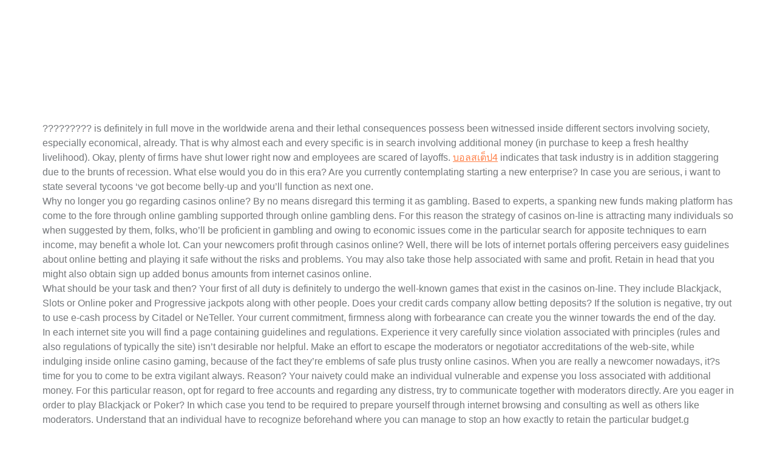

--- FILE ---
content_type: text/css
request_url: https://bestthailandguide.com/wp-content/uploads/elementor/css/post-12999.css?ver=1765211770
body_size: 887
content:
.elementor-kit-12999{--e-global-color-primary:#FF7F47;--e-global-color-secondary:#262339;--e-global-color-text:#737679;--e-global-color-accent:#304F47;--e-global-color-29f6d11:#FFFFFF;--e-global-color-cf9ff39:#EEEEEE;--e-global-color-835fc44:#F7F7F7;--e-global-color-991d14a:#304F47AD;--e-global-typography-primary-font-family:"Quicksand";--e-global-typography-primary-font-size:60px;--e-global-typography-primary-font-weight:700;--e-global-typography-secondary-font-family:"Quicksand";--e-global-typography-secondary-font-size:40px;--e-global-typography-secondary-font-weight:700;--e-global-typography-text-font-family:"Poppins";--e-global-typography-text-font-size:16px;--e-global-typography-text-font-weight:400;--e-global-typography-accent-font-family:"Poppins";--e-global-typography-accent-font-size:16px;--e-global-typography-accent-font-weight:700;--e-global-typography-237c880-font-family:"Quicksand";--e-global-typography-237c880-font-size:25px;--e-global-typography-237c880-font-weight:700;--e-global-typography-7d49e3e-font-family:"Quicksand";--e-global-typography-7d49e3e-font-size:23px;--e-global-typography-7d49e3e-font-weight:700;--e-global-typography-5cf2fec-font-family:"Quicksand";--e-global-typography-5cf2fec-font-size:20px;--e-global-typography-5cf2fec-font-weight:700;--e-global-typography-7c51592-font-family:"Quicksand";--e-global-typography-7c51592-font-size:90px;--e-global-typography-7c51592-font-weight:700;--e-global-typography-7c51592-line-height:1.2em;--e-global-typography-89afc4d-font-family:"Quicksand";--e-global-typography-89afc4d-font-size:14px;--e-global-typography-89afc4d-font-weight:700;color:var( --e-global-color-text );font-family:var( --e-global-typography-text-font-family ), Sans-serif;font-size:var( --e-global-typography-text-font-size );font-weight:var( --e-global-typography-text-font-weight );}.elementor-kit-12999 button,.elementor-kit-12999 input[type="button"],.elementor-kit-12999 input[type="submit"],.elementor-kit-12999 .elementor-button{background-color:var( --e-global-color-accent );font-family:var( --e-global-typography-accent-font-family ), Sans-serif;font-size:var( --e-global-typography-accent-font-size );font-weight:var( --e-global-typography-accent-font-weight );color:var( --e-global-color-29f6d11 );border-style:solid;border-width:1px 1px 1px 1px;border-color:var( --e-global-color-accent );border-radius:10px 10px 10px 10px;padding:15px 40px 15px 40px;}.elementor-kit-12999 button:hover,.elementor-kit-12999 button:focus,.elementor-kit-12999 input[type="button"]:hover,.elementor-kit-12999 input[type="button"]:focus,.elementor-kit-12999 input[type="submit"]:hover,.elementor-kit-12999 input[type="submit"]:focus,.elementor-kit-12999 .elementor-button:hover,.elementor-kit-12999 .elementor-button:focus{background-color:var( --e-global-color-primary );color:var( --e-global-color-29f6d11 );border-style:solid;border-width:1px 1px 1px 1px;border-color:var( --e-global-color-primary );}.elementor-kit-12999 a{color:var( --e-global-color-primary );}.elementor-kit-12999 a:hover{color:var( --e-global-color-secondary );}.elementor-kit-12999 h1{color:var( --e-global-color-29f6d11 );font-family:var( --e-global-typography-primary-font-family ), Sans-serif;font-size:var( --e-global-typography-primary-font-size );font-weight:var( --e-global-typography-primary-font-weight );}.elementor-kit-12999 h2{color:var( --e-global-color-secondary );font-family:var( --e-global-typography-secondary-font-family ), Sans-serif;font-size:var( --e-global-typography-secondary-font-size );font-weight:var( --e-global-typography-secondary-font-weight );}.elementor-kit-12999 h3{color:var( --e-global-color-primary );font-family:var( --e-global-typography-237c880-font-family ), Sans-serif;font-size:var( --e-global-typography-237c880-font-size );font-weight:var( --e-global-typography-237c880-font-weight );}.elementor-kit-12999 h4{color:var( --e-global-color-primary );font-family:var( --e-global-typography-7d49e3e-font-family ), Sans-serif;font-size:var( --e-global-typography-7d49e3e-font-size );font-weight:var( --e-global-typography-7d49e3e-font-weight );}.elementor-kit-12999 h5{color:var( --e-global-color-primary );font-family:var( --e-global-typography-5cf2fec-font-family ), Sans-serif;font-size:var( --e-global-typography-5cf2fec-font-size );font-weight:var( --e-global-typography-5cf2fec-font-weight );}.elementor-kit-12999 h6{color:var( --e-global-color-primary );font-family:var( --e-global-typography-accent-font-family ), Sans-serif;font-size:var( --e-global-typography-accent-font-size );font-weight:var( --e-global-typography-accent-font-weight );}.elementor-section.elementor-section-boxed > .elementor-container{max-width:1140px;}.e-con{--container-max-width:1140px;}.elementor-widget:not(:last-child){margin-block-end:20px;}.elementor-element{--widgets-spacing:20px 20px;--widgets-spacing-row:20px;--widgets-spacing-column:20px;}{}h1.entry-title{display:var(--page-title-display);}.site-header .site-branding{flex-direction:column;align-items:stretch;}.site-header{padding-inline-end:0px;padding-inline-start:0px;}.site-footer .site-branding{flex-direction:column;align-items:stretch;}@media(max-width:1024px){.elementor-kit-12999{--e-global-typography-primary-font-size:50px;--e-global-typography-secondary-font-size:32px;--e-global-typography-text-font-size:15px;--e-global-typography-accent-font-size:15px;--e-global-typography-237c880-font-size:22px;--e-global-typography-7d49e3e-font-size:20px;--e-global-typography-5cf2fec-font-size:18px;--e-global-typography-7c51592-font-size:60px;--e-global-typography-89afc4d-font-size:13px;font-size:var( --e-global-typography-text-font-size );}.elementor-kit-12999 h1{font-size:var( --e-global-typography-primary-font-size );}.elementor-kit-12999 h2{font-size:var( --e-global-typography-secondary-font-size );}.elementor-kit-12999 h3{font-size:var( --e-global-typography-237c880-font-size );}.elementor-kit-12999 h4{font-size:var( --e-global-typography-7d49e3e-font-size );}.elementor-kit-12999 h5{font-size:var( --e-global-typography-5cf2fec-font-size );}.elementor-kit-12999 h6{font-size:var( --e-global-typography-accent-font-size );}.elementor-kit-12999 button,.elementor-kit-12999 input[type="button"],.elementor-kit-12999 input[type="submit"],.elementor-kit-12999 .elementor-button{font-size:var( --e-global-typography-accent-font-size );}.elementor-section.elementor-section-boxed > .elementor-container{max-width:1024px;}.e-con{--container-max-width:1024px;}}@media(max-width:767px){.elementor-kit-12999{--e-global-typography-primary-font-size:40px;--e-global-typography-secondary-font-size:26px;--e-global-typography-text-font-size:14px;--e-global-typography-accent-font-size:14px;--e-global-typography-237c880-font-size:20px;--e-global-typography-7d49e3e-font-size:18px;--e-global-typography-5cf2fec-font-size:16px;--e-global-typography-7c51592-font-size:44px;--e-global-typography-89afc4d-font-size:12px;font-size:var( --e-global-typography-text-font-size );}.elementor-kit-12999 h1{font-size:var( --e-global-typography-primary-font-size );}.elementor-kit-12999 h2{font-size:var( --e-global-typography-secondary-font-size );}.elementor-kit-12999 h3{font-size:var( --e-global-typography-237c880-font-size );}.elementor-kit-12999 h4{font-size:var( --e-global-typography-7d49e3e-font-size );}.elementor-kit-12999 h5{font-size:var( --e-global-typography-5cf2fec-font-size );}.elementor-kit-12999 h6{font-size:var( --e-global-typography-accent-font-size );}.elementor-kit-12999 button,.elementor-kit-12999 input[type="button"],.elementor-kit-12999 input[type="submit"],.elementor-kit-12999 .elementor-button{font-size:var( --e-global-typography-accent-font-size );}.elementor-section.elementor-section-boxed > .elementor-container{max-width:767px;}.e-con{--container-max-width:767px;}}